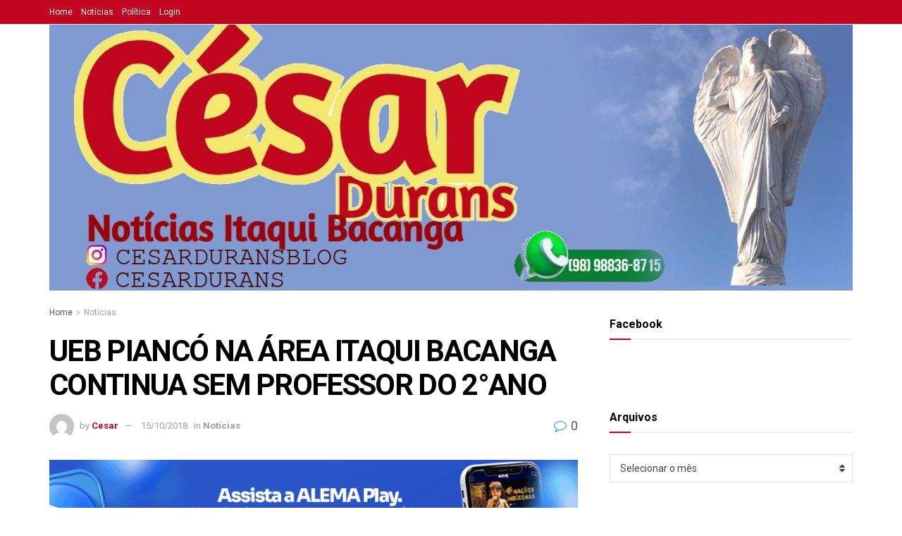

--- FILE ---
content_type: text/html; charset=UTF-8
request_url: https://blogcesardurans.com.br/2018/10/15/ueb-pianco-na-area-itaqui-bacanga-continua-sem-professor-do-2ano/
body_size: 85687
content:
<!doctype html>
<!--[if lt IE 7]> <html class="no-js lt-ie9 lt-ie8 lt-ie7" lang="pt-BR" prefix="og: http://ogp.me/ns# fb: http://ogp.me/ns/fb# article: http://ogp.me/ns/article#"> <![endif]-->
<!--[if IE 7]>    <html class="no-js lt-ie9 lt-ie8" lang="pt-BR" prefix="og: http://ogp.me/ns# fb: http://ogp.me/ns/fb# article: http://ogp.me/ns/article#"> <![endif]-->
<!--[if IE 8]>    <html class="no-js lt-ie9" lang="pt-BR" prefix="og: http://ogp.me/ns# fb: http://ogp.me/ns/fb# article: http://ogp.me/ns/article#"> <![endif]-->
<!--[if IE 9]>    <html class="no-js lt-ie10" lang="pt-BR" prefix="og: http://ogp.me/ns# fb: http://ogp.me/ns/fb# article: http://ogp.me/ns/article#"> <![endif]-->
<!--[if gt IE 8]><!--> <html class="no-js" lang="pt-BR" prefix="og: http://ogp.me/ns# fb: http://ogp.me/ns/fb# article: http://ogp.me/ns/article#"> <!--<![endif]-->
<head><meta http-equiv="Content-Type" content="text/html; charset=utf-8">
   
    <meta name='viewport' content='width=device-width, initial-scale=1, user-scalable=yes' />
    <link rel="profile" href="https://gmpg.org/xfn/11" />
    <link rel="pingback" href="https://blogcesardurans.com.br/xmlrpc.php" />
    <title>UEB PIANCÓ NA ÁREA ITAQUI BACANGA CONTINUA SEM PROFESSOR DO 2°ANO &#8211; Blog César Durans</title>
<meta name='robots' content='max-image-preview:large' />
            <script type="text/javascript"> var jnews_ajax_url = 'https://blogcesardurans.com.br/?ajax-request=jnews'; </script>
            <link rel='dns-prefetch' href='//fonts.googleapis.com' />
<link rel="alternate" type="application/rss+xml" title="Feed para Blog César Durans &raquo;" href="https://blogcesardurans.com.br/feed/" />
<link rel="alternate" type="application/rss+xml" title="Feed de comentários para Blog César Durans &raquo;" href="https://blogcesardurans.com.br/comments/feed/" />
<link rel="alternate" title="oEmbed (JSON)" type="application/json+oembed" href="https://blogcesardurans.com.br/wp-json/oembed/1.0/embed?url=https%3A%2F%2Fblogcesardurans.com.br%2F2018%2F10%2F15%2Fueb-pianco-na-area-itaqui-bacanga-continua-sem-professor-do-2ano%2F" />
<link rel="alternate" title="oEmbed (XML)" type="text/xml+oembed" href="https://blogcesardurans.com.br/wp-json/oembed/1.0/embed?url=https%3A%2F%2Fblogcesardurans.com.br%2F2018%2F10%2F15%2Fueb-pianco-na-area-itaqui-bacanga-continua-sem-professor-do-2ano%2F&#038;format=xml" />
<style id='wp-img-auto-sizes-contain-inline-css' type='text/css'>
img:is([sizes=auto i],[sizes^="auto," i]){contain-intrinsic-size:3000px 1500px}
/*# sourceURL=wp-img-auto-sizes-contain-inline-css */
</style>
<link rel='stylesheet' id='bunyad-shortcodes-css' href='https://blogcesardurans.com.br/wp-content/plugins/bunyad-shortcodes/css/shortcodes.css?ver=6.9' type='text/css' media='all' />
<style id='wp-emoji-styles-inline-css' type='text/css'>

	img.wp-smiley, img.emoji {
		display: inline !important;
		border: none !important;
		box-shadow: none !important;
		height: 1em !important;
		width: 1em !important;
		margin: 0 0.07em !important;
		vertical-align: -0.1em !important;
		background: none !important;
		padding: 0 !important;
	}
/*# sourceURL=wp-emoji-styles-inline-css */
</style>
<link rel='stylesheet' id='wp-block-library-css' href='https://blogcesardurans.com.br/wp-includes/css/dist/block-library/style.min.css?ver=6.9' type='text/css' media='all' />
<style id='global-styles-inline-css' type='text/css'>
:root{--wp--preset--aspect-ratio--square: 1;--wp--preset--aspect-ratio--4-3: 4/3;--wp--preset--aspect-ratio--3-4: 3/4;--wp--preset--aspect-ratio--3-2: 3/2;--wp--preset--aspect-ratio--2-3: 2/3;--wp--preset--aspect-ratio--16-9: 16/9;--wp--preset--aspect-ratio--9-16: 9/16;--wp--preset--color--black: #000000;--wp--preset--color--cyan-bluish-gray: #abb8c3;--wp--preset--color--white: #ffffff;--wp--preset--color--pale-pink: #f78da7;--wp--preset--color--vivid-red: #cf2e2e;--wp--preset--color--luminous-vivid-orange: #ff6900;--wp--preset--color--luminous-vivid-amber: #fcb900;--wp--preset--color--light-green-cyan: #7bdcb5;--wp--preset--color--vivid-green-cyan: #00d084;--wp--preset--color--pale-cyan-blue: #8ed1fc;--wp--preset--color--vivid-cyan-blue: #0693e3;--wp--preset--color--vivid-purple: #9b51e0;--wp--preset--gradient--vivid-cyan-blue-to-vivid-purple: linear-gradient(135deg,rgb(6,147,227) 0%,rgb(155,81,224) 100%);--wp--preset--gradient--light-green-cyan-to-vivid-green-cyan: linear-gradient(135deg,rgb(122,220,180) 0%,rgb(0,208,130) 100%);--wp--preset--gradient--luminous-vivid-amber-to-luminous-vivid-orange: linear-gradient(135deg,rgb(252,185,0) 0%,rgb(255,105,0) 100%);--wp--preset--gradient--luminous-vivid-orange-to-vivid-red: linear-gradient(135deg,rgb(255,105,0) 0%,rgb(207,46,46) 100%);--wp--preset--gradient--very-light-gray-to-cyan-bluish-gray: linear-gradient(135deg,rgb(238,238,238) 0%,rgb(169,184,195) 100%);--wp--preset--gradient--cool-to-warm-spectrum: linear-gradient(135deg,rgb(74,234,220) 0%,rgb(151,120,209) 20%,rgb(207,42,186) 40%,rgb(238,44,130) 60%,rgb(251,105,98) 80%,rgb(254,248,76) 100%);--wp--preset--gradient--blush-light-purple: linear-gradient(135deg,rgb(255,206,236) 0%,rgb(152,150,240) 100%);--wp--preset--gradient--blush-bordeaux: linear-gradient(135deg,rgb(254,205,165) 0%,rgb(254,45,45) 50%,rgb(107,0,62) 100%);--wp--preset--gradient--luminous-dusk: linear-gradient(135deg,rgb(255,203,112) 0%,rgb(199,81,192) 50%,rgb(65,88,208) 100%);--wp--preset--gradient--pale-ocean: linear-gradient(135deg,rgb(255,245,203) 0%,rgb(182,227,212) 50%,rgb(51,167,181) 100%);--wp--preset--gradient--electric-grass: linear-gradient(135deg,rgb(202,248,128) 0%,rgb(113,206,126) 100%);--wp--preset--gradient--midnight: linear-gradient(135deg,rgb(2,3,129) 0%,rgb(40,116,252) 100%);--wp--preset--font-size--small: 13px;--wp--preset--font-size--medium: 20px;--wp--preset--font-size--large: 36px;--wp--preset--font-size--x-large: 42px;--wp--preset--spacing--20: 0.44rem;--wp--preset--spacing--30: 0.67rem;--wp--preset--spacing--40: 1rem;--wp--preset--spacing--50: 1.5rem;--wp--preset--spacing--60: 2.25rem;--wp--preset--spacing--70: 3.38rem;--wp--preset--spacing--80: 5.06rem;--wp--preset--shadow--natural: 6px 6px 9px rgba(0, 0, 0, 0.2);--wp--preset--shadow--deep: 12px 12px 50px rgba(0, 0, 0, 0.4);--wp--preset--shadow--sharp: 6px 6px 0px rgba(0, 0, 0, 0.2);--wp--preset--shadow--outlined: 6px 6px 0px -3px rgb(255, 255, 255), 6px 6px rgb(0, 0, 0);--wp--preset--shadow--crisp: 6px 6px 0px rgb(0, 0, 0);}:where(.is-layout-flex){gap: 0.5em;}:where(.is-layout-grid){gap: 0.5em;}body .is-layout-flex{display: flex;}.is-layout-flex{flex-wrap: wrap;align-items: center;}.is-layout-flex > :is(*, div){margin: 0;}body .is-layout-grid{display: grid;}.is-layout-grid > :is(*, div){margin: 0;}:where(.wp-block-columns.is-layout-flex){gap: 2em;}:where(.wp-block-columns.is-layout-grid){gap: 2em;}:where(.wp-block-post-template.is-layout-flex){gap: 1.25em;}:where(.wp-block-post-template.is-layout-grid){gap: 1.25em;}.has-black-color{color: var(--wp--preset--color--black) !important;}.has-cyan-bluish-gray-color{color: var(--wp--preset--color--cyan-bluish-gray) !important;}.has-white-color{color: var(--wp--preset--color--white) !important;}.has-pale-pink-color{color: var(--wp--preset--color--pale-pink) !important;}.has-vivid-red-color{color: var(--wp--preset--color--vivid-red) !important;}.has-luminous-vivid-orange-color{color: var(--wp--preset--color--luminous-vivid-orange) !important;}.has-luminous-vivid-amber-color{color: var(--wp--preset--color--luminous-vivid-amber) !important;}.has-light-green-cyan-color{color: var(--wp--preset--color--light-green-cyan) !important;}.has-vivid-green-cyan-color{color: var(--wp--preset--color--vivid-green-cyan) !important;}.has-pale-cyan-blue-color{color: var(--wp--preset--color--pale-cyan-blue) !important;}.has-vivid-cyan-blue-color{color: var(--wp--preset--color--vivid-cyan-blue) !important;}.has-vivid-purple-color{color: var(--wp--preset--color--vivid-purple) !important;}.has-black-background-color{background-color: var(--wp--preset--color--black) !important;}.has-cyan-bluish-gray-background-color{background-color: var(--wp--preset--color--cyan-bluish-gray) !important;}.has-white-background-color{background-color: var(--wp--preset--color--white) !important;}.has-pale-pink-background-color{background-color: var(--wp--preset--color--pale-pink) !important;}.has-vivid-red-background-color{background-color: var(--wp--preset--color--vivid-red) !important;}.has-luminous-vivid-orange-background-color{background-color: var(--wp--preset--color--luminous-vivid-orange) !important;}.has-luminous-vivid-amber-background-color{background-color: var(--wp--preset--color--luminous-vivid-amber) !important;}.has-light-green-cyan-background-color{background-color: var(--wp--preset--color--light-green-cyan) !important;}.has-vivid-green-cyan-background-color{background-color: var(--wp--preset--color--vivid-green-cyan) !important;}.has-pale-cyan-blue-background-color{background-color: var(--wp--preset--color--pale-cyan-blue) !important;}.has-vivid-cyan-blue-background-color{background-color: var(--wp--preset--color--vivid-cyan-blue) !important;}.has-vivid-purple-background-color{background-color: var(--wp--preset--color--vivid-purple) !important;}.has-black-border-color{border-color: var(--wp--preset--color--black) !important;}.has-cyan-bluish-gray-border-color{border-color: var(--wp--preset--color--cyan-bluish-gray) !important;}.has-white-border-color{border-color: var(--wp--preset--color--white) !important;}.has-pale-pink-border-color{border-color: var(--wp--preset--color--pale-pink) !important;}.has-vivid-red-border-color{border-color: var(--wp--preset--color--vivid-red) !important;}.has-luminous-vivid-orange-border-color{border-color: var(--wp--preset--color--luminous-vivid-orange) !important;}.has-luminous-vivid-amber-border-color{border-color: var(--wp--preset--color--luminous-vivid-amber) !important;}.has-light-green-cyan-border-color{border-color: var(--wp--preset--color--light-green-cyan) !important;}.has-vivid-green-cyan-border-color{border-color: var(--wp--preset--color--vivid-green-cyan) !important;}.has-pale-cyan-blue-border-color{border-color: var(--wp--preset--color--pale-cyan-blue) !important;}.has-vivid-cyan-blue-border-color{border-color: var(--wp--preset--color--vivid-cyan-blue) !important;}.has-vivid-purple-border-color{border-color: var(--wp--preset--color--vivid-purple) !important;}.has-vivid-cyan-blue-to-vivid-purple-gradient-background{background: var(--wp--preset--gradient--vivid-cyan-blue-to-vivid-purple) !important;}.has-light-green-cyan-to-vivid-green-cyan-gradient-background{background: var(--wp--preset--gradient--light-green-cyan-to-vivid-green-cyan) !important;}.has-luminous-vivid-amber-to-luminous-vivid-orange-gradient-background{background: var(--wp--preset--gradient--luminous-vivid-amber-to-luminous-vivid-orange) !important;}.has-luminous-vivid-orange-to-vivid-red-gradient-background{background: var(--wp--preset--gradient--luminous-vivid-orange-to-vivid-red) !important;}.has-very-light-gray-to-cyan-bluish-gray-gradient-background{background: var(--wp--preset--gradient--very-light-gray-to-cyan-bluish-gray) !important;}.has-cool-to-warm-spectrum-gradient-background{background: var(--wp--preset--gradient--cool-to-warm-spectrum) !important;}.has-blush-light-purple-gradient-background{background: var(--wp--preset--gradient--blush-light-purple) !important;}.has-blush-bordeaux-gradient-background{background: var(--wp--preset--gradient--blush-bordeaux) !important;}.has-luminous-dusk-gradient-background{background: var(--wp--preset--gradient--luminous-dusk) !important;}.has-pale-ocean-gradient-background{background: var(--wp--preset--gradient--pale-ocean) !important;}.has-electric-grass-gradient-background{background: var(--wp--preset--gradient--electric-grass) !important;}.has-midnight-gradient-background{background: var(--wp--preset--gradient--midnight) !important;}.has-small-font-size{font-size: var(--wp--preset--font-size--small) !important;}.has-medium-font-size{font-size: var(--wp--preset--font-size--medium) !important;}.has-large-font-size{font-size: var(--wp--preset--font-size--large) !important;}.has-x-large-font-size{font-size: var(--wp--preset--font-size--x-large) !important;}
/*# sourceURL=global-styles-inline-css */
</style>

<style id='classic-theme-styles-inline-css' type='text/css'>
/*! This file is auto-generated */
.wp-block-button__link{color:#fff;background-color:#32373c;border-radius:9999px;box-shadow:none;text-decoration:none;padding:calc(.667em + 2px) calc(1.333em + 2px);font-size:1.125em}.wp-block-file__button{background:#32373c;color:#fff;text-decoration:none}
/*# sourceURL=/wp-includes/css/classic-themes.min.css */
</style>
<link rel='stylesheet' id='jnews-previewslider-css' href='https://blogcesardurans.com.br/wp-content/plugins/jnews-gallery/assets/css/previewslider.css' type='text/css' media='all' />
<link rel='stylesheet' id='jnews-previewslider-responsive-css' href='https://blogcesardurans.com.br/wp-content/plugins/jnews-gallery/assets/css/previewslider-responsive.css' type='text/css' media='all' />
<link rel='stylesheet' id='heateor_sss_frontend_css-css' href='https://blogcesardurans.com.br/wp-content/plugins/sassy-social-share/public/css/sassy-social-share-public.css?ver=3.3.79' type='text/css' media='all' />
<style id='heateor_sss_frontend_css-inline-css' type='text/css'>
.heateor_sss_button_instagram span.heateor_sss_svg,a.heateor_sss_instagram span.heateor_sss_svg{background:radial-gradient(circle at 30% 107%,#fdf497 0,#fdf497 5%,#fd5949 45%,#d6249f 60%,#285aeb 90%)}.heateor_sss_horizontal_sharing .heateor_sss_svg,.heateor_sss_standard_follow_icons_container .heateor_sss_svg{color:#fff;border-width:0px;border-style:solid;border-color:transparent}.heateor_sss_horizontal_sharing .heateorSssTCBackground{color:#666}.heateor_sss_horizontal_sharing span.heateor_sss_svg:hover,.heateor_sss_standard_follow_icons_container span.heateor_sss_svg:hover{border-color:transparent;}.heateor_sss_vertical_sharing span.heateor_sss_svg,.heateor_sss_floating_follow_icons_container span.heateor_sss_svg{color:#fff;border-width:0px;border-style:solid;border-color:transparent;}.heateor_sss_vertical_sharing .heateorSssTCBackground{color:#666;}.heateor_sss_vertical_sharing span.heateor_sss_svg:hover,.heateor_sss_floating_follow_icons_container span.heateor_sss_svg:hover{border-color:transparent;}div.heateor_sss_sharing_title{text-align:center}div.heateor_sss_sharing_ul{width:100%;text-align:center;}div.heateor_sss_horizontal_sharing div.heateor_sss_sharing_ul a{float:none!important;display:inline-block;}
/*# sourceURL=heateor_sss_frontend_css-inline-css */
</style>
<link rel='stylesheet' id='jeg_customizer_font-css' href='//fonts.googleapis.com/css?family=Roboto%3Aregular%2C500%2C700%2C500%2Cregular&#038;ver=1.0.0' type='text/css' media='all' />
<link rel='stylesheet' id='ngfb_sharing_css-css' href='https://blogcesardurans.com.br/wp-content/plugins/nextgen-facebook/cache/sharing-styles-id-1.min.css?ver=8.39.5-1' type='text/css' media='all' />
<link rel='stylesheet' id='mediaelement-css' href='https://blogcesardurans.com.br/wp-includes/js/mediaelement/mediaelementplayer-legacy.min.css?ver=4.2.17' type='text/css' media='all' />
<link rel='stylesheet' id='wp-mediaelement-css' href='https://blogcesardurans.com.br/wp-includes/js/mediaelement/wp-mediaelement.min.css?ver=6.9' type='text/css' media='all' />
<link rel='stylesheet' id='jnews-frontend-css' href='https://blogcesardurans.com.br/wp-content/themes/jnews/assets/dist/frontend.min.css?ver=4.0.7' type='text/css' media='all' />
<link rel='stylesheet' id='jnews-style-css' href='https://blogcesardurans.com.br/wp-content/themes/jnews/style.css?ver=4.0.7' type='text/css' media='all' />
<link rel='stylesheet' id='jeg-dynamic-style-css' href='https://blogcesardurans.com.br/wp-content/uploads/jeg/jeg-kxfVTbdIvc.css?ver=1.0.0' type='text/css' media='all' />
<link rel='stylesheet' id='jnews-weather-style-css' href='https://blogcesardurans.com.br/wp-content/plugins/jnews-weather/assets/css/plugin.css?ver=4.0.0' type='text/css' media='all' />
<script type="text/javascript" src="https://blogcesardurans.com.br/wp-includes/js/jquery/jquery.min.js?ver=3.7.1" id="jquery-core-js"></script>
<script type="text/javascript" src="https://blogcesardurans.com.br/wp-includes/js/jquery/jquery-migrate.min.js?ver=3.4.1" id="jquery-migrate-js"></script>
<script type="text/javascript" src="https://blogcesardurans.com.br/wp-content/plugins/jnews-gallery/assets/js/jquery.previewslider.js" id="jnews-previewslider-js"></script>
<link rel="https://api.w.org/" href="https://blogcesardurans.com.br/wp-json/" /><link rel="alternate" title="JSON" type="application/json" href="https://blogcesardurans.com.br/wp-json/wp/v2/posts/3329" /><link rel="EditURI" type="application/rsd+xml" title="RSD" href="https://blogcesardurans.com.br/xmlrpc.php?rsd" />
<meta name="generator" content="WordPress 6.9" />
<link rel="canonical" href="https://blogcesardurans.com.br/2018/10/15/ueb-pianco-na-area-itaqui-bacanga-continua-sem-professor-do-2ano/" />
<meta name="generator" content="Powered by WPBakery Page Builder - drag and drop page builder for WordPress."/>
<!--[if lte IE 9]><link rel="stylesheet" type="text/css" href="https://blogcesardurans.com.br/wp-content/plugins/js_composer/assets/css/vc_lte_ie9.min.css" media="screen"><![endif]-->

<!-- ngfb meta tags begin -->
<!-- added on 2026-01-20T13:24:52+00:00 -->
<meta name="ngfb:mark" content="ngfb meta tags begin"/>
<!-- generator:1 --><meta name="generator" content="NGFB 8.39.5-1/G"/>
<link rel="shortlink" href="https://blogcesardurans.com.br/?p=3329"/>
<meta property="og:url" content="https://blogcesardurans.com.br/2018/10/15/ueb-pianco-na-area-itaqui-bacanga-continua-sem-professor-do-2ano/"/>
<meta property="og:type" content="article"/>
<meta property="article:published_time" content="2018-10-15T19:50:38+00:00"/>
<meta property="article:modified_time" content="2018-10-15T20:10:59+00:00"/>
<meta property="og:locale" content="pt_BR"/>
<meta property="og:site_name" content="Blog C&eacute;sar Durans"/>
<meta property="og:title" content="UEB PIANC&Oacute; NA &Aacute;REA ITAQUI BACANGA CONTINUA SEM PROFESSOR DO 2&deg;ANO"/>
<meta property="og:description" content="UEB PIANC&Oacute; NA &Aacute;REA ITAQUI BACANGA SEM PROFESSORES DO 2&deg;ANO PREJUDICA DEZENAS DE CRIAN&Ccedil;AS NESSE ANO LETIVO. H&aacute; mais de quatro meses, dezenas de crian&ccedil;as do segundo ano letivo da escola UEB PIANC&Oacute; NA &Aacute;REA ITAQUI BACANGA, est&atilde;o sem frequentar a escola por falta de professores. Segundo a dire&ccedil;&atilde;o da..."/>
<!-- og:image:1 --><meta property="og:image" content="https://blogcesardurans.com.br/wp-content/uploads/2018/10/images-1-600x315.jpeg"/>
<!-- og:image:1 --><meta property="og:image:width" content="600"/>
<!-- og:image:1 --><meta property="og:image:height" content="315"/>
<meta name="weibo:article:create_at" content="2018-10-15 19:50:38"/>
<meta name="weibo:article:update_at" content="2018-10-15 20:10:59"/>
<meta name="twitter:domain" content="blogcesardurans.com.br"/>
<meta name="twitter:title" content="UEB PIANC&Oacute; NA &Aacute;REA ITAQUI BACANGA CONTINUA SEM PROFESSOR DO 2&deg;ANO"/>
<meta name="twitter:description" content="UEB PIANC&Oacute; NA &Aacute;REA ITAQUI BACANGA SEM PROFESSORES DO 2&deg;ANO PREJUDICA DEZENAS DE CRIAN&Ccedil;AS NESSE ANO LETIVO. H&aacute; mais de quatro meses, dezenas de crian&ccedil;as do segundo ano letivo da escola UEB PIANC&Oacute;..."/>
<meta name="twitter:card" content="summary_large_image"/>
<meta name="twitter:image" content="https://blogcesardurans.com.br/wp-content/uploads/2018/10/images-1.jpeg"/>
<meta itemprop="url" content="https://blogcesardurans.com.br/2018/10/15/ueb-pianco-na-area-itaqui-bacanga-continua-sem-professor-do-2ano/"/>
<meta itemprop="name" content="UEB PIANC&Oacute; NA &Aacute;REA ITAQUI BACANGA CONTINUA SEM PROFESSOR DO 2&deg;ANO"/>
<meta itemprop="description" content="UEB PIANC&Oacute; NA &Aacute;REA ITAQUI BACANGA SEM PROFESSORES DO 2&deg;ANO PREJUDICA DEZENAS DE CRIAN&Ccedil;AS NESSE ANO LETIVO. H&aacute; mais de quatro meses, dezenas de crian&ccedil;as do segundo ano letivo da escola UEB PIANC&Oacute; NA &Aacute;REA ITAQUI BACANGA, est&atilde;o sem frequentar a..."/>
<meta name="author" content="Cesar"/>
<meta name="description" content="UEB PIANC&Oacute; NA &Aacute;REA ITAQUI BACANGA SEM PROFESSORES DO 2&deg;ANO PREJUDICA DEZENAS DE CRIAN&Ccedil;AS NESSE ANO LETIVO. H&aacute; mais de quatro meses, dezenas de crian&ccedil;as do segundo ano letivo da escola UEB PIANC&Oacute; NA &Aacute;REA ITAQUI BACANGA, est&atilde;o sem frequentar a escola por falta de professores. Segundo a dire&ccedil;&atilde;o da escola, o secret&aacute;rio..."/>
<noscript itemprop="author" itemscope itemtype="https://schema.org/Person">
	<meta itemprop="name" content="Cesar"/>
</noscript>
<noscript itemprop="image" itemscope itemtype="https://schema.org/ImageObject">
	<meta itemprop="url" content="https://blogcesardurans.com.br/wp-content/uploads/2018/10/IMG-20181015-WA0036.jpg"/>
	<meta itemprop="width" content="720"/>
	<meta itemprop="height" content="1280"/>
</noscript>
<meta name="ngfb:mark" content="ngfb meta tags end"/>
<!-- ngfb meta tags end -->

<script type="text/javascript" id="ngfb-header-script">
	window.___gcfg = { lang: "pt-BR" };
	function ngfb_insert_js( script_id, url, async ) {
		if ( document.getElementById( script_id + "-js" ) ) return;
		var async = typeof async !== "undefined" ? async : true;
		var script_pos = document.getElementById( script_id );
		var js = document.createElement( "script" );
		js.id = script_id + "-js";
		js.async = async;
		js.type = "text/javascript";
		js.language = "JavaScript";
		js.src = url;
		script_pos.parentNode.insertBefore( js, script_pos );
	};
</script>
<!-- ngfb header javascript begin -->
<!-- generated on 2026-01-20T13:24:52+00:00 -->
<script type="text/javascript" id="fb-script-header">ngfb_insert_js( "fb-script-header", "https://connect.facebook.net/pt_BR/sdk.js#xfbml=1&version=v2.6&appId=" );</script>
<script type="text/javascript" id="gplus-script-header">ngfb_insert_js( "gplus-script-header", "https://apis.google.com/js/plusone.js" );</script>
<script type="text/javascript" id="twitter-script-header">ngfb_insert_js( "twitter-script-header", "https://platform.twitter.com/widgets.js" );</script>
<!-- ngfb header javascript end -->
<link rel="icon" href="https://blogcesardurans.com.br/wp-content/uploads/2024/10/cropped-ghhhffhf-32x32.jpg" sizes="32x32" />
<link rel="icon" href="https://blogcesardurans.com.br/wp-content/uploads/2024/10/cropped-ghhhffhf-192x192.jpg" sizes="192x192" />
<link rel="apple-touch-icon" href="https://blogcesardurans.com.br/wp-content/uploads/2024/10/cropped-ghhhffhf-180x180.jpg" />
<meta name="msapplication-TileImage" content="https://blogcesardurans.com.br/wp-content/uploads/2024/10/cropped-ghhhffhf-270x270.jpg" />
		<style type="text/css" id="wp-custom-css">
			.jeg_footer_bottom {
    background: #dd051e;
    padding: 20px 0;
    color: #f7f7f7;
}

.jeg_topbar.dark {
    background: #c2061f;
    color: #f5f5f5;
    border-bottom-width: 0;
}

.jeg_content {
    padding: 1px 0 50px;
	
			</style>
		<noscript><style type="text/css"> .wpb_animate_when_almost_visible { opacity: 1; }</style></noscript>   
</script>
<script>
     
     
</script>

<!-- Google tag (gtag.js) -->
<script async src="https://www.googletagmanager.com/gtag/js?id=G-PSFW7ZCQFC"></script>
<script>
  window.dataLayer = window.dataLayer || [];
  function gtag(){dataLayer.push(arguments);}
  gtag('js', new Date());

  gtag('config', 'G-PSFW7ZCQFC');
</script>

</head>
<body data-ocssl='1' class="wp-singular post-template-default single single-post postid-3329 single-format-standard wp-theme-jnews page-builder jeg_single_tpl_1 jnews jsc_normal wpb-js-composer js-comp-ver-5.7 vc_responsive">
    <script>
     
     
</script>

<!-- Propaganda 5 -->


    <!-- The Main Wrapper
    ============================================= -->
    <div class="jeg_viewport">

        
        <div class="jeg_header_wrapper">
            <div class="jeg_header_instagram_wrapper">
    </div>

<!-- HEADER -->
<div class="jeg_header normal">
    <div class="jeg_topbar jeg_container dark">
    <div class="container">
        <div class="jeg_nav_row">
            
                <div class="jeg_nav_col jeg_nav_left  jeg_nav_grow">
                    <div class="item_wrap jeg_nav_alignleft">
                        <div class="jeg_nav_item">
	<ul class="jeg_menu jeg_top_menu"><li id="menu-item-13575" class="menu-item menu-item-type-post_type menu-item-object-page menu-item-home menu-item-13575"><a href="https://blogcesardurans.com.br/">Home</a></li>
<li id="menu-item-13573" class="menu-item menu-item-type-taxonomy menu-item-object-category current-post-ancestor current-menu-parent current-post-parent menu-item-13573"><a href="https://blogcesardurans.com.br/category/noticias/">Notícias</a></li>
<li id="menu-item-13574" class="menu-item menu-item-type-taxonomy menu-item-object-category menu-item-13574"><a href="https://blogcesardurans.com.br/category/politica/">Política</a></li>
<li id="menu-item-13596" class="menu-item menu-item-type-custom menu-item-object-custom menu-item-13596"><a href="https://blogcesardurans.com.br/wp-admin">Login</a></li>
</ul></div>                    </div>
                </div>

                
                <div class="jeg_nav_col jeg_nav_center  jeg_nav_normal">
                    <div class="item_wrap jeg_nav_aligncenter">
                                            </div>
                </div>

                
                <div class="jeg_nav_col jeg_nav_right  jeg_nav_normal">
                    <div class="item_wrap jeg_nav_alignright">
                                            </div>
                </div>

                        </div>
    </div>
</div><!-- /.jeg_container --></div><!-- /.jeg_header -->        </div>

        <div class="jeg_header_sticky">
            <div class="sticky_blankspace"></div>
<div class="jeg_header normal">
    <div class="jeg_container">
        <div data-mode="scroll" class="jeg_stickybar jeg_navbar jeg_navbar_wrapper jeg_navbar_normal jeg_navbar_normal">
            <div class="container">
    <div class="jeg_nav_row">
        
            <div class="jeg_nav_col jeg_nav_left jeg_nav_grow">
                <div class="item_wrap jeg_nav_alignleft">
                    <div class="jeg_main_menu_wrapper">
<div class="jeg_nav_item jeg_mainmenu_wrap"><ul class="jeg_menu jeg_main_menu jeg_menu_style_1" data-animation="animate"><li id="menu-item-13517" class="menu-item menu-item-type-post_type menu-item-object-page menu-item-home menu-item-13517 bgnav" data-item-row="default" ><a href="https://blogcesardurans.com.br/">Home</a></li>
</ul></div></div>
                </div>
            </div>

            
            <div class="jeg_nav_col jeg_nav_center jeg_nav_normal">
                <div class="item_wrap jeg_nav_aligncenter">
                                    </div>
            </div>

            
            <div class="jeg_nav_col jeg_nav_right jeg_nav_normal">
                <div class="item_wrap jeg_nav_alignright">
                    <!-- Search Icon -->
<div class="jeg_nav_item jeg_search_wrapper search_icon jeg_search_popup_expand">
    <a href="#" class="jeg_search_toggle"><i class="fa fa-search"></i></a>
    <form action="https://blogcesardurans.com.br/" method="get" class="jeg_search_form" target="_top">
    <input name="s" class="jeg_search_input" placeholder="Search..." type="text" value="" autocomplete="off">
    <button type="submit" class="jeg_search_button btn"><i class="fa fa-search"></i></button>
</form>
<!-- jeg_search_hide with_result no_result -->
<div class="jeg_search_result jeg_search_hide with_result">
    <div class="search-result-wrapper">
    </div>
    <div class="search-link search-noresult">
        No Result    </div>
    <div class="search-link search-all-button">
        <i class="fa fa-search"></i> View All Result    </div>
</div></div>                </div>
            </div>

                </div>
</div>        </div>
    </div>
</div>
        </div>

        <div class="jeg_navbar_mobile_wrapper">
            <div class="jeg_navbar_mobile" data-mode="scroll">
    <div class="jeg_mobile_bottombar jeg_mobile_midbar jeg_container normal">
    <div class="container">
        <div class="jeg_nav_row">
            
                <div class="jeg_nav_col jeg_nav_left jeg_nav_normal">
                    <div class="item_wrap jeg_nav_alignleft">
                        <div class="jeg_nav_item">
    <a href="#" class="toggle_btn jeg_mobile_toggle"><i class="fa fa-bars"></i></a>
</div>                    </div>
                </div>

                
                <div class="jeg_nav_col jeg_nav_center jeg_nav_grow">
                    <div class="item_wrap jeg_nav_aligncenter">
                                            </div>
                </div>

                
                <div class="jeg_nav_col jeg_nav_right jeg_nav_normal">
                    <div class="item_wrap jeg_nav_alignright">
                                            </div>
                </div>

                        </div>
    </div>
</div></div>
<div class="sticky_blankspace" style="height: 30px;"></div>        </div>    <div class="post-wrapper">

        <div class="post-wrap" >

            
            <div class="jeg_main ">
                <div class="jeg_container">
                    <div class="jeg_content jeg_singlepage">

    <div class="container">

        <div class="jeg_ad jeg_article jnews_article_top_ads">
            <div class='ads-wrapper  '><a href=''  class='adlink ads_image '><img src='https://blogcesardurans.com.br/wp-content/uploads/2024/10/BANNER4.jpg' alt='' data-pin-no-hover="true"></a><a href=''  class='adlink ads_image_tablet '><img src='https://blogcesardurans.com.br/wp-content/uploads/2024/10/BANNER4.jpg' alt='' data-pin-no-hover="true"></a><a href=''  class='adlink ads_image_phone '><img src='https://blogcesardurans.com.br/wp-content/uploads/2024/10/BANNER4.jpg' alt='' data-pin-no-hover="true"></a></div>        </div>

        <div class="row">
            <div class="jeg_main_content col-md-8">
                <div class="jeg_inner_content">
                    
                                                <div class="jeg_breadcrumbs jeg_breadcrumb_container">
                            <div id="breadcrumbs"><span class="">
                <a href="https://blogcesardurans.com.br">Home</a>
            </span><i class="fa fa-angle-right"></i><span class="breadcrumb_last_link">
                <a href="https://blogcesardurans.com.br/category/noticias/">Notícias</a>
            </span></div>                        </div>
                        
                        <div class="entry-header">
    	                    
                            <h1 class="jeg_post_title">UEB PIANCÓ NA ÁREA ITAQUI BACANGA CONTINUA SEM PROFESSOR DO 2°ANO</h1>

                            
                            <div class="jeg_meta_container"><div class="jeg_post_meta jeg_post_meta_1">

    <div class="meta_left">
                    <div class="jeg_meta_author">
                <img alt='Cesar' src='https://secure.gravatar.com/avatar/9fab63e58a340cdf669c40fab1e4c113b0ce897d8a4e190bc6a343e62c095513?s=80&#038;d=mm&#038;r=g' srcset='https://secure.gravatar.com/avatar/9fab63e58a340cdf669c40fab1e4c113b0ce897d8a4e190bc6a343e62c095513?s=160&#038;d=mm&#038;r=g 2x' class='avatar avatar-80 photo' height='80' width='80' decoding='async'/>                <span class="meta_text">by</span>
                <a href="https://blogcesardurans.com.br/author/cesar/">Cesar</a>            </div>
        
                    <div class="jeg_meta_date">
                <a href="https://blogcesardurans.com.br/2018/10/15/ueb-pianco-na-area-itaqui-bacanga-continua-sem-professor-do-2ano/">15/10/2018</a>
            </div>
        
                    <div class="jeg_meta_category">
                <span><span class="meta_text">in</span>
                    <a href="https://blogcesardurans.com.br/category/noticias/" rel="category tag">Notícias</a>                </span>
            </div>
        
	        </div>

    <div class="meta_right">
                            <div class="jeg_meta_comment"><a href="https://blogcesardurans.com.br/2018/10/15/ueb-pianco-na-area-itaqui-bacanga-continua-sem-professor-do-2ano/#respond"><i class="fa fa-comment-o"></i> 0</a></div>
            </div>
</div>
</div>
                        </div>

                        <div class="jeg_featured featured_image"></div>
                        
                        <div class="jeg_ad jeg_article jnews_content_top_ads "><div class='ads-wrapper  '><a href=''  class='adlink ads_image '><img src='https://blogcesardurans.com.br/wp-content/uploads/2026/01/896x150.gif' alt='' data-pin-no-hover="true"></a><a href=''  class='adlink ads_image_tablet '><img src='https://blogcesardurans.com.br/wp-content/uploads/2026/01/896x150.gif' alt='' data-pin-no-hover="true"></a><a href=''  class='adlink ads_image_phone '><img src='https://blogcesardurans.com.br/wp-content/uploads/2026/01/896x150.gif' alt='' data-pin-no-hover="true"></a></div></div>
                        <div class="entry-content no-share">
                            <div class="jeg_share_button share-float jeg_sticky_share clearfix share-monocrhome">
                                                            </div>

                            <div class="content-inner ">
                                <div class='heateorSssClear'></div><div  class='heateor_sss_sharing_container heateor_sss_horizontal_sharing' data-heateor-sss-href='https://blogcesardurans.com.br/2018/10/15/ueb-pianco-na-area-itaqui-bacanga-continua-sem-professor-do-2ano/'><div class='heateor_sss_sharing_title' style="font-weight:bold" ></div><div class="heateor_sss_sharing_ul"><a aria-label="Facebook" class="heateor_sss_facebook" href="https://www.facebook.com/sharer/sharer.php?u=https%3A%2F%2Fblogcesardurans.com.br%2F2018%2F10%2F15%2Fueb-pianco-na-area-itaqui-bacanga-continua-sem-professor-do-2ano%2F" title="Facebook" rel="nofollow noopener" target="_blank" style="font-size:32px!important;box-shadow:none;display:inline-block;vertical-align:middle"><span class="heateor_sss_svg" style="background-color:#0765FE;width:35px;height:35px;border-radius:999px;display:inline-block;opacity:1;float:left;font-size:32px;box-shadow:none;display:inline-block;font-size:16px;padding:0 4px;vertical-align:middle;background-repeat:repeat;overflow:hidden;padding:0;cursor:pointer;box-sizing:content-box"><svg style="display:block;border-radius:999px;" focusable="false" aria-hidden="true" xmlns="https://www.w3.org/2000/svg" width="100%" height="100%" viewBox="0 0 32 32"><path fill="#fff" d="M28 16c0-6.627-5.373-12-12-12S4 9.373 4 16c0 5.628 3.875 10.35 9.101 11.647v-7.98h-2.474V16H13.1v-1.58c0-4.085 1.849-5.978 5.859-5.978.76 0 2.072.15 2.608.298v3.325c-.283-.03-.775-.045-1.386-.045-1.967 0-2.728.745-2.728 2.683V16h3.92l-.673 3.667h-3.247v8.245C23.395 27.195 28 22.135 28 16Z"></path></svg></span></a><a aria-label="Twitter" class="heateor_sss_button_twitter" href="https://twitter.com/intent/tweet?text=UEB%20PIANC%C3%93%20NA%20%C3%81REA%20ITAQUI%20BACANGA%20CONTINUA%20SEM%20PROFESSOR%20DO%202%C2%B0ANO&url=https%3A%2F%2Fblogcesardurans.com.br%2F2018%2F10%2F15%2Fueb-pianco-na-area-itaqui-bacanga-continua-sem-professor-do-2ano%2F" title="Twitter" rel="nofollow noopener" target="_blank" style="font-size:32px!important;box-shadow:none;display:inline-block;vertical-align:middle"><span class="heateor_sss_svg heateor_sss_s__default heateor_sss_s_twitter" style="background-color:#55acee;width:35px;height:35px;border-radius:999px;display:inline-block;opacity:1;float:left;font-size:32px;box-shadow:none;display:inline-block;font-size:16px;padding:0 4px;vertical-align:middle;background-repeat:repeat;overflow:hidden;padding:0;cursor:pointer;box-sizing:content-box"><svg style="display:block;border-radius:999px;" focusable="false" aria-hidden="true" xmlns="https://www.w3.org/2000/svg" width="100%" height="100%" viewBox="-4 -4 39 39"><path d="M28 8.557a9.913 9.913 0 0 1-2.828.775 4.93 4.93 0 0 0 2.166-2.725 9.738 9.738 0 0 1-3.13 1.194 4.92 4.92 0 0 0-3.593-1.55 4.924 4.924 0 0 0-4.794 6.049c-4.09-.21-7.72-2.17-10.15-5.15a4.942 4.942 0 0 0-.665 2.477c0 1.71.87 3.214 2.19 4.1a4.968 4.968 0 0 1-2.23-.616v.06c0 2.39 1.7 4.38 3.952 4.83-.414.115-.85.174-1.297.174-.318 0-.626-.03-.928-.086a4.935 4.935 0 0 0 4.6 3.42 9.893 9.893 0 0 1-6.114 2.107c-.398 0-.79-.023-1.175-.068a13.953 13.953 0 0 0 7.55 2.213c9.056 0 14.01-7.507 14.01-14.013 0-.213-.005-.426-.015-.637.96-.695 1.795-1.56 2.455-2.55z" fill="#fff"></path></svg></span></a><a aria-label="Instagram" class="heateor_sss_button_instagram" href="https://www.instagram.com/cesar.durans2023" title="Instagram" rel="nofollow noopener" target="_blank" style="font-size:32px!important;box-shadow:none;display:inline-block;vertical-align:middle"><span class="heateor_sss_svg" style="background-color:#53beee;width:35px;height:35px;border-radius:999px;display:inline-block;opacity:1;float:left;font-size:32px;box-shadow:none;display:inline-block;font-size:16px;padding:0 4px;vertical-align:middle;background-repeat:repeat;overflow:hidden;padding:0;cursor:pointer;box-sizing:content-box"><svg style="display:block;border-radius:999px;" version="1.1" viewBox="-10 -10 148 148" width="100%" height="100%" xml:space="preserve" xmlns="https://www.w3.org/2000/svg" xmlns:xlink="http://www.w3.org/1999/xlink"><g><g><path d="M86,112H42c-14.336,0-26-11.663-26-26V42c0-14.337,11.664-26,26-26h44c14.337,0,26,11.663,26,26v44 C112,100.337,100.337,112,86,112z M42,24c-9.925,0-18,8.074-18,18v44c0,9.925,8.075,18,18,18h44c9.926,0,18-8.075,18-18V42 c0-9.926-8.074-18-18-18H42z" fill="#fff"></path></g><g><path d="M64,88c-13.234,0-24-10.767-24-24c0-13.234,10.766-24,24-24s24,10.766,24,24C88,77.233,77.234,88,64,88z M64,48c-8.822,0-16,7.178-16,16s7.178,16,16,16c8.822,0,16-7.178,16-16S72.822,48,64,48z" fill="#fff"></path></g><g><circle cx="89.5" cy="38.5" fill="#fff" r="5.5"></circle></g></g></svg></span></a><a aria-label="Whatsapp" class="heateor_sss_whatsapp" href="https://api.whatsapp.com/send?text=UEB%20PIANC%C3%93%20NA%20%C3%81REA%20ITAQUI%20BACANGA%20CONTINUA%20SEM%20PROFESSOR%20DO%202%C2%B0ANO%20https%3A%2F%2Fblogcesardurans.com.br%2F2018%2F10%2F15%2Fueb-pianco-na-area-itaqui-bacanga-continua-sem-professor-do-2ano%2F" title="Whatsapp" rel="nofollow noopener" target="_blank" style="font-size:32px!important;box-shadow:none;display:inline-block;vertical-align:middle"><span class="heateor_sss_svg" style="background-color:#55eb4c;width:35px;height:35px;border-radius:999px;display:inline-block;opacity:1;float:left;font-size:32px;box-shadow:none;display:inline-block;font-size:16px;padding:0 4px;vertical-align:middle;background-repeat:repeat;overflow:hidden;padding:0;cursor:pointer;box-sizing:content-box"><svg style="display:block;border-radius:999px;" focusable="false" aria-hidden="true" xmlns="https://www.w3.org/2000/svg" width="100%" height="100%" viewBox="-6 -5 40 40"><path class="heateor_sss_svg_stroke heateor_sss_no_fill" stroke="#fff" stroke-width="2" fill="none" d="M 11.579798566743314 24.396926207859085 A 10 10 0 1 0 6.808479557110079 20.73576436351046"></path><path d="M 7 19 l -1 6 l 6 -1" class="heateor_sss_no_fill heateor_sss_svg_stroke" stroke="#fff" stroke-width="2" fill="none"></path><path d="M 10 10 q -1 8 8 11 c 5 -1 0 -6 -1 -3 q -4 -3 -5 -5 c 4 -2 -1 -5 -1 -4" fill="#fff"></path></svg></span></a></div><div class="heateorSssClear"></div></div><div class='heateorSssClear'></div><p style="text-align: justify;"><img fetchpriority="high" decoding="async" class="alignnone size-full wp-image-3334" src="https://blogcesardurans.com.br/wp-content/uploads/2018/10/images-1.jpeg" alt="" width="600" height="400" data-wp-pid="3334" srcset="https://blogcesardurans.com.br/wp-content/uploads/2018/10/images-1.jpeg 600w, https://blogcesardurans.com.br/wp-content/uploads/2018/10/images-1-300x200.jpeg 300w, https://blogcesardurans.com.br/wp-content/uploads/2018/10/images-1-150x100.jpeg 150w" sizes="(max-width: 600px) 100vw, 600px" /></p><div class="jeg_ad jeg_ad_article jnews_content_inline_ads  "><div class='ads-wrapper align-right '></div></div>
<p>UEB PIANCÓ NA ÁREA ITAQUI BACANGA  SEM PROFESSORES DO 2°ANO PREJUDICA DEZENAS DE CRIANÇAS NESSE ANO LETIVO.</p>
<p>Há mais de quatro meses, dezenas de crianças do segundo ano letivo da escola UEB PIANCÓ NA ÁREA ITAQUI BACANGA, estão sem frequentar a escola por falta de professores. Segundo a direção da escola, o secretário de educação já foi comunicado através de ofício inúmeras vezes e em nota, informou que está em processo de admissão de novos professores para suprir as necessidades de várias escolas.</p>
<p>Bem amigos, já e a segunda matéria dentro desses quatro meses que publicamos implorando que os responsáveis tomem providências e resolvam essa questão, e mais uma vez a direção da escola se pronuncia com o mesmo argumento e, enquanto isso, os familiares como todo se perguntam sobre o ano letivo estar terminando e até agora nenhuma reunião foi anunciada para sequer dar uma satisfação aos pais das crianças, as quais muitas dependem da merenda escolar, estão ociosas e sem uma alimentação adequada, pois muitas dessas crianças têm o complemento da sua alimentação na escola. Então prefeito EDIVALDO HOLANDA JÚNIOR, lembre-se desse detalhe importantíssimo e resolvam essa questão para o bem de todos, porque além do atraso escolar ainda tem a questão da desnutrição.</p>
<p style="text-align: justify;">É ISSO.</p>

<!-- ngfb content-buttons begin -->
<!-- generated on 2026-01-19T09:59:58+00:00 -->
<div class="ngfb-content-buttons">
<div class="ngfb-buttons pt_BR">
<!-- Email Button --><div class="css-button email-button">
  <a href="mailto:?subject=Share:%20UEB%20PIANC%C3%93%20NA%20%C3%81REA%20ITAQUI%20BACANGA%20CONTINUA%20SEM%20PROFESSOR%20DO%202%C2%B0ANO&body=UEB%20PIANC%C3%93%20NA%20%C3%81REA%20ITAQUI%20BACANGA%20SEM%20PROFESSORES%20DO%202%C2%B0ANO%20PREJUDICA%20DEZENAS%20DE%20CRIAN%C3%87AS%20NESSE%20ANO%20LETIVO.%20H%C3%A1%20mais%20de%20quatro%20meses%2C%20dezenas%20de%20crian%C3%A7as%20do%20segundo%20ano%20letivo%20da%20escola%20UEB%20PIANC%C3%93%20NA%20%C3%81REA%20ITAQUI%20BACANGA%2C%20est%C3%A3o%20sem%20frequentar%20a%20escola%20por%20falta%20de%20professores.%20Segundo%20a%20dire%C3%A7%C3%A3o%20da%20escola%2C%20o%20secret%C3%A1rio%20de%20educa%C3%A7%C3%A3o%20j%C3%A1%20foi%20comunicado%20atrav%C3%A9s%20de%20of%C3%ADcio%20in%C3%BAmeras%20vezes%20e%20em%20nota%2C%20informou%20que%20est%C3%A1%20em%20processo%20de%20admiss%C3%A3o%20de%20novos%20professores%20para%20suprir%20as%20necessidades%20de%20v%C3%A1rias...%0D%0A%0D%0AShared%20from%20https://blogcesardurans.com.br/2018/10/15/ueb-pianco-na-area-itaqui-bacanga-continua-sem-professor-do-2ano/%0D%0A">
    <span class="ngfb-icon">
      <svg xmlns="https://www.w3.org/2000/svg" width="9" height="9" viewBox="0 0 28 28">
        <path d="M20.11 26.147c-2.335 1.05-4.36 1.4-7.124 1.4C6.524 27.548.84 22.916.84 15.284.84 7.343 6.602.45 15.4.45c6.854 0 11.8 4.7 11.8 11.252 0 5.684-3.193 9.265-7.398 9.3-1.83 0-3.153-.934-3.347-2.997h-.077c-1.208 1.986-2.96 2.997-5.023 2.997-2.532 0-4.36-1.868-4.36-5.062 0-4.75 3.503-9.07 9.11-9.07 1.713 0 3.7.4 4.6.972l-1.17 7.203c-.387 2.298-.115 3.3 1 3.4 1.674 0 3.774-2.102 3.774-6.58 0-5.06-3.27-8.994-9.304-8.994C9.05 2.87 3.83 7.545 3.83 14.97c0 6.5 4.2 10.2 10 10.202 1.987 0 4.09-.43 5.647-1.245l.634 2.22zM16.647 10.1c-.31-.078-.7-.155-1.207-.155-2.572 0-4.596 2.53-4.596 5.53 0 1.5.7 2.4 1.9 2.4 1.44 0 2.96-1.83 3.31-4.088l.592-3.72z" />
      </svg>
    </span>
    <span class="ngfb-text"></span>
  </a>
</div>
<!-- Twitter Button --><div class="twitter-button" id="twitter-content-buttons-post-3329"><a href="https://twitter.com/share" class="twitter-share-button" data-lang="pt" data-url="https://blogcesardurans.com.br/2018/10/15/ueb-pianco-na-area-itaqui-bacanga-continua-sem-professor-do-2ano/" data-counturl="https://blogcesardurans.com.br/2018/10/15/ueb-pianco-na-area-itaqui-bacanga-continua-sem-professor-do-2ano/" data-text="UEB PIANC&Oacute; NA &Aacute;REA ITAQUI BACANGA CONTINUA SEM PROFESSOR DO 2&deg;ANO" data-via="" data-related="" data-hashtags="" data-size="medium" data-dnt="true"></a></div>
<!-- Facebook Like / Send Button (XFBML) --><div class="fb-like facebook-button" id="facebook-content-buttons-post-3329"><fb:like href="https://blogcesardurans.com.br/2018/10/15/ueb-pianco-na-area-itaqui-bacanga-continua-sem-professor-do-2ano/" send="true" layout="button_count" show_faces="false" font="arial" colorscheme="light" action="like"></fb:like></div>
<!-- GooglePlus Button --><div class="gplusone-button" id="gplusone-content-buttons-post-3329"><span class="g-plusone" data-size="medium" data-annotation="bubble" data-href="https://blogcesardurans.com.br/2018/10/15/ueb-pianco-na-area-itaqui-bacanga-continua-sem-professor-do-2ano/"></span></div>
</div><!-- .ngfb-buttons.pt_BR -->
</div><!-- .ngfb-content-buttons -->
<!-- ngfb content-buttons end -->

                                
	                            
                                                            </div>

                            
                                                    </div>

                        <div class="jeg_ad jeg_article jnews_content_bottom_ads "><div class='ads-wrapper  '></div></div><div class="jnews_prev_next_container"></div><div class="jnews_author_box_container"></div><div class="jnews_related_post_container"><div  class="jeg_postblock_22 jeg_postblock jeg_module_hook jeg_pagination_disable jeg_col_2o3 jnews_module_3329_0_696f822454ef1   " data-unique="jnews_module_3329_0_696f822454ef1">
                <div class="jeg_block_heading jeg_block_heading_6 jeg_subcat_right">
                    <h3 class="jeg_block_title"><span>Related<strong> Posts</strong></span></h3>
                    
                </div>
                <div class="jeg_block_container">
                
                <div class="jeg_posts_wrap">
                <div class="jeg_posts jeg_load_more_flag"> 
                    <article class="jeg_post jeg_pl_md_5 post-15344 post type-post status-publish format-standard has-post-thumbnail hentry category-noticias">
                <div class="jeg_thumb">
                    
                    <a href="https://blogcesardurans.com.br/2026/01/20/deu-na-veja-o-efeito-da-passagem-de-bell-marques-pelo-pre-carnaval-do-maranhao/"><div class="thumbnail-container animate-lazy  size-715 "><img width="350" height="250" src="https://blogcesardurans.com.br/wp-content/themes/jnews/assets/img/jeg-empty.png" class="attachment-jnews-350x250 size-jnews-350x250 lazyload wp-post-image" alt="DEU NA VEJA: O efeito da passagem de Bell Marques pelo pré-Carnaval do Maranhão" decoding="async" data-wp-pid="15345" data-src="https://blogcesardurans.com.br/wp-content/uploads/2026/01/IMG-20260120-WA0009-350x250.jpg" data-sizes="auto" data-srcset="https://blogcesardurans.com.br/wp-content/uploads/2026/01/IMG-20260120-WA0009-350x250.jpg 350w, https://blogcesardurans.com.br/wp-content/uploads/2026/01/IMG-20260120-WA0009-120x86.jpg 120w" data-expand="700" /></div></a>
                    <div class="jeg_post_category">
                        <span><a href="https://blogcesardurans.com.br/category/noticias/" class="category-noticias">Notícias</a></span>
                    </div>
                </div>
                <div class="jeg_postblock_content">
                    <h3 class="jeg_post_title">
                        <a href="https://blogcesardurans.com.br/2026/01/20/deu-na-veja-o-efeito-da-passagem-de-bell-marques-pelo-pre-carnaval-do-maranhao/">DEU NA VEJA: O efeito da passagem de Bell Marques pelo pré-Carnaval do Maranhão</a>
                    </h3>
                    <div class="jeg_post_meta"><div class="jeg_meta_date"><a href="https://blogcesardurans.com.br/2026/01/20/deu-na-veja-o-efeito-da-passagem-de-bell-marques-pelo-pre-carnaval-do-maranhao/" ><i class="fa fa-clock-o"></i> 20/01/2026</a></div></div>
                </div>
            </article><article class="jeg_post jeg_pl_md_5 post-15335 post type-post status-publish format-standard has-post-thumbnail hentry category-noticias">
                <div class="jeg_thumb">
                    
                    <a href="https://blogcesardurans.com.br/2026/01/18/dudu-diniz-recebe-orleans-iracema-vale-e-audreia-noleto-e-reafirma-apoio-ao-grupo-liderado-por-brandao/"><div class="thumbnail-container animate-lazy  size-715 "><img width="350" height="250" src="https://blogcesardurans.com.br/wp-content/themes/jnews/assets/img/jeg-empty.png" class="attachment-jnews-350x250 size-jnews-350x250 lazyload wp-post-image" alt="Dudu Diniz recebe Orleans, Iracema Vale e Audreia Noleto e reafirma apoio ao grupo liderado por Brandão" decoding="async" loading="lazy" data-wp-pid="15339" data-src="https://blogcesardurans.com.br/wp-content/uploads/2026/01/IMG-20260118-WA0009-350x250.jpg" data-sizes="auto" data-srcset="https://blogcesardurans.com.br/wp-content/uploads/2026/01/IMG-20260118-WA0009-350x250.jpg 350w, https://blogcesardurans.com.br/wp-content/uploads/2026/01/IMG-20260118-WA0009-120x86.jpg 120w, https://blogcesardurans.com.br/wp-content/uploads/2026/01/IMG-20260118-WA0009-750x536.jpg 750w, https://blogcesardurans.com.br/wp-content/uploads/2026/01/IMG-20260118-WA0009-1140x815.jpg 1140w" data-expand="700" /></div></a>
                    <div class="jeg_post_category">
                        <span><a href="https://blogcesardurans.com.br/category/noticias/" class="category-noticias">Notícias</a></span>
                    </div>
                </div>
                <div class="jeg_postblock_content">
                    <h3 class="jeg_post_title">
                        <a href="https://blogcesardurans.com.br/2026/01/18/dudu-diniz-recebe-orleans-iracema-vale-e-audreia-noleto-e-reafirma-apoio-ao-grupo-liderado-por-brandao/">Dudu Diniz recebe Orleans, Iracema Vale e Audreia Noleto e reafirma apoio ao grupo liderado por Brandão</a>
                    </h3>
                    <div class="jeg_post_meta"><div class="jeg_meta_date"><a href="https://blogcesardurans.com.br/2026/01/18/dudu-diniz-recebe-orleans-iracema-vale-e-audreia-noleto-e-reafirma-apoio-ao-grupo-liderado-por-brandao/" ><i class="fa fa-clock-o"></i> 18/01/2026</a></div></div>
                </div>
            </article><article class="jeg_post jeg_pl_md_5 post-15325 post type-post status-publish format-standard has-post-thumbnail hentry category-noticias">
                <div class="jeg_thumb">
                    
                    <a href="https://blogcesardurans.com.br/2026/01/14/a-populacao-do-bairro-cajueiro-expoe-uma-injustica-e-critica-o-prefeito-eduardo-braide-pela-falta-do-transporte-publico-na-regiao/"><div class="thumbnail-container animate-lazy  size-715 "><img width="350" height="250" src="https://blogcesardurans.com.br/wp-content/themes/jnews/assets/img/jeg-empty.png" class="attachment-jnews-350x250 size-jnews-350x250 lazyload wp-post-image" alt="A população do Bairro Cajueiro expõe uma injustiça e critica o prefeito EDUARDO BRAIDE pela falta do transporte publico na região:" decoding="async" loading="lazy" data-wp-pid="15333" data-src="https://blogcesardurans.com.br/wp-content/uploads/2026/01/IMG-20260114-WA0024-350x250.jpg" data-sizes="auto" data-srcset="https://blogcesardurans.com.br/wp-content/uploads/2026/01/IMG-20260114-WA0024-350x250.jpg 350w, https://blogcesardurans.com.br/wp-content/uploads/2026/01/IMG-20260114-WA0024-120x86.jpg 120w, https://blogcesardurans.com.br/wp-content/uploads/2026/01/IMG-20260114-WA0024-750x536.jpg 750w, https://blogcesardurans.com.br/wp-content/uploads/2026/01/IMG-20260114-WA0024-1140x815.jpg 1140w" data-expand="700" /></div></a>
                    <div class="jeg_post_category">
                        <span><a href="https://blogcesardurans.com.br/category/noticias/" class="category-noticias">Notícias</a></span>
                    </div>
                </div>
                <div class="jeg_postblock_content">
                    <h3 class="jeg_post_title">
                        <a href="https://blogcesardurans.com.br/2026/01/14/a-populacao-do-bairro-cajueiro-expoe-uma-injustica-e-critica-o-prefeito-eduardo-braide-pela-falta-do-transporte-publico-na-regiao/">A população do Bairro Cajueiro expõe uma injustiça e critica o prefeito EDUARDO BRAIDE pela falta do transporte publico na região:</a>
                    </h3>
                    <div class="jeg_post_meta"><div class="jeg_meta_date"><a href="https://blogcesardurans.com.br/2026/01/14/a-populacao-do-bairro-cajueiro-expoe-uma-injustica-e-critica-o-prefeito-eduardo-braide-pela-falta-do-transporte-publico-na-regiao/" ><i class="fa fa-clock-o"></i> 14/01/2026</a></div></div>
                </div>
            </article>
                </div>
            </div>
                <div class='module-overlay'>
                <div class='preloader_type preloader_dot'>
                    <div class="module-preloader jeg_preloader dot">
                        <span></span><span></span><span></span>
                    </div>
                    <div class="module-preloader jeg_preloader circle">
                        <div class="jnews_preloader_circle_outer">
                            <div class="jnews_preloader_circle_inner"></div>
                        </div>
                    </div>
                    <div class="module-preloader jeg_preloader square">
                        <div class="jeg_square"><div class="jeg_square_inner"></div></div>
                    </div>
                </div>
            </div>
            </div>
            <div class="jeg_block_navigation">
                <div class='navigation_overlay'><div class='module-preloader jeg_preloader'><span></span><span></span><span></span></div></div>
                
                
            </div>
                
                <script>var jnews_module_3329_0_696f822454ef1 = {"header_icon":"","first_title":"Related","second_title":" Posts","url":"","header_type":"heading_6","header_background":"","header_secondary_background":"","header_text_color":"","header_line_color":"","header_accent_color":"","header_filter_category":"","header_filter_author":"","header_filter_tag":"","header_filter_text":"All","post_type":"post","content_type":"all","number_post":"3","post_offset":0,"unique_content":"disable","include_post":"","exclude_post":3329,"include_category":"1","exclude_category":"","include_author":"","include_tag":"","exclude_tag":"","sort_by":"latest","date_format":"default","date_format_custom":"Y\/m\/d","pagination_mode":"disable","pagination_nextprev_showtext":"","pagination_number_post":"3","pagination_scroll_limit":3,"boxed":"","boxed_shadow":"","el_id":"","el_class":"","scheme":"","column_width":"auto","title_color":"","accent_color":"","alt_color":"","excerpt_color":"","css":"","excerpt_length":20,"paged":1,"column_class":"jeg_col_2o3","class":"jnews_block_22"};</script>
            </div></div><div class="jnews_popup_post_container">
    <section class="jeg_popup_post">
        <span class="caption">Next Post</span>

                    <div class="jeg_popup_content">
                <div class="jeg_thumb">
                                        <a href="https://blogcesardurans.com.br/2018/10/22/caema-admite-erro-de-projeto-hidraulico-no-resindencial-pianco-e-prejudica-milhares-de-moradores-com-a-falta-dagua/">
                        <div class="thumbnail-container animate-lazy no_thumbnail size-1000 "></div>                    </a>
                </div>
                <h3 class="post-title">
                    <a href="https://blogcesardurans.com.br/2018/10/22/caema-admite-erro-de-projeto-hidraulico-no-resindencial-pianco-e-prejudica-milhares-de-moradores-com-a-falta-dagua/">
                        Caema admite erro de projeto hidráulico no resindencial Piancó e prejudica milhares de moradores com a falta d'água.                    </a>
                </h3>
            </div>
                
        <a href="#" class="jeg_popup_close"><i class="fa fa-close"></i></a>
    </section>

</div><div class="jnews_comment_container"></div>
                                    </div>
            </div>
            
<div class="jeg_sidebar  jeg_sticky_sidebar col-md-4">
    <div class="widget widget_text" id="text-2"><div class="jeg_block_heading jeg_block_heading_6 jnews_696f82245b222"><h3 class="jeg_block_title"><span>Facebook</span></h3></div>			<div class="textwidget"><div id="fb-root"></div>
<script>(function(d, s, id) {
  var js, fjs = d.getElementsByTagName(s)[0];
  if (d.getElementById(id)) return;
  js = d.createElement(s); js.id = id;
  js.src = "//connect.facebook.net/pt_BR/sdk.js#xfbml=1&version=v2.9";
  fjs.parentNode.insertBefore(js, fjs);
}(document, 'script', 'facebook-jssdk'));</script>
<div class="fb-page" data-href="https://www.facebook.com/Itaqui-bacanga-1283561448451378/" data-width="280" data-small-header="false" data-adapt-container-width="false" data-hide-cover="false" data-show-facepile="true"><blockquote cite="https://www.facebook.com/Itaqui-bacanga-1283561448451378/" class="fb-xfbml-parse-ignore"><a href="https://www.facebook.com/Itaqui-bacanga-1283561448451378/">Itaqui bacanga</a></blockquote></div></div>
		</div><div class="widget widget_archive" id="archives-2"><div class="jeg_block_heading jeg_block_heading_6 jnews_696f82245b377"><h3 class="jeg_block_title"><span>Arquivos</span></h3></div>		<label class="screen-reader-text" for="archives-dropdown-2">Arquivos</label>
		<select id="archives-dropdown-2" name="archive-dropdown">
			
			<option value="">Selecionar o mês</option>
				<option value='https://blogcesardurans.com.br/2026/01/'> janeiro 2026 </option>
	<option value='https://blogcesardurans.com.br/2025/12/'> dezembro 2025 </option>
	<option value='https://blogcesardurans.com.br/2025/11/'> novembro 2025 </option>
	<option value='https://blogcesardurans.com.br/2025/10/'> outubro 2025 </option>
	<option value='https://blogcesardurans.com.br/2025/09/'> setembro 2025 </option>
	<option value='https://blogcesardurans.com.br/2025/08/'> agosto 2025 </option>
	<option value='https://blogcesardurans.com.br/2025/07/'> julho 2025 </option>
	<option value='https://blogcesardurans.com.br/2025/06/'> junho 2025 </option>
	<option value='https://blogcesardurans.com.br/2025/05/'> maio 2025 </option>
	<option value='https://blogcesardurans.com.br/2025/04/'> abril 2025 </option>
	<option value='https://blogcesardurans.com.br/2025/03/'> março 2025 </option>
	<option value='https://blogcesardurans.com.br/2025/02/'> fevereiro 2025 </option>
	<option value='https://blogcesardurans.com.br/2025/01/'> janeiro 2025 </option>
	<option value='https://blogcesardurans.com.br/2024/12/'> dezembro 2024 </option>
	<option value='https://blogcesardurans.com.br/2024/11/'> novembro 2024 </option>
	<option value='https://blogcesardurans.com.br/2024/10/'> outubro 2024 </option>
	<option value='https://blogcesardurans.com.br/2024/09/'> setembro 2024 </option>
	<option value='https://blogcesardurans.com.br/2024/08/'> agosto 2024 </option>
	<option value='https://blogcesardurans.com.br/2024/07/'> julho 2024 </option>
	<option value='https://blogcesardurans.com.br/2024/06/'> junho 2024 </option>
	<option value='https://blogcesardurans.com.br/2024/05/'> maio 2024 </option>
	<option value='https://blogcesardurans.com.br/2024/04/'> abril 2024 </option>
	<option value='https://blogcesardurans.com.br/2024/03/'> março 2024 </option>
	<option value='https://blogcesardurans.com.br/2024/02/'> fevereiro 2024 </option>
	<option value='https://blogcesardurans.com.br/2024/01/'> janeiro 2024 </option>
	<option value='https://blogcesardurans.com.br/2023/12/'> dezembro 2023 </option>
	<option value='https://blogcesardurans.com.br/2023/11/'> novembro 2023 </option>
	<option value='https://blogcesardurans.com.br/2023/10/'> outubro 2023 </option>
	<option value='https://blogcesardurans.com.br/2023/09/'> setembro 2023 </option>
	<option value='https://blogcesardurans.com.br/2023/08/'> agosto 2023 </option>
	<option value='https://blogcesardurans.com.br/2023/07/'> julho 2023 </option>
	<option value='https://blogcesardurans.com.br/2023/06/'> junho 2023 </option>
	<option value='https://blogcesardurans.com.br/2023/05/'> maio 2023 </option>
	<option value='https://blogcesardurans.com.br/2023/04/'> abril 2023 </option>
	<option value='https://blogcesardurans.com.br/2023/03/'> março 2023 </option>
	<option value='https://blogcesardurans.com.br/2023/02/'> fevereiro 2023 </option>
	<option value='https://blogcesardurans.com.br/2023/01/'> janeiro 2023 </option>
	<option value='https://blogcesardurans.com.br/2022/12/'> dezembro 2022 </option>
	<option value='https://blogcesardurans.com.br/2022/11/'> novembro 2022 </option>
	<option value='https://blogcesardurans.com.br/2022/10/'> outubro 2022 </option>
	<option value='https://blogcesardurans.com.br/2022/09/'> setembro 2022 </option>
	<option value='https://blogcesardurans.com.br/2022/08/'> agosto 2022 </option>
	<option value='https://blogcesardurans.com.br/2022/07/'> julho 2022 </option>
	<option value='https://blogcesardurans.com.br/2022/06/'> junho 2022 </option>
	<option value='https://blogcesardurans.com.br/2022/05/'> maio 2022 </option>
	<option value='https://blogcesardurans.com.br/2022/04/'> abril 2022 </option>
	<option value='https://blogcesardurans.com.br/2022/03/'> março 2022 </option>
	<option value='https://blogcesardurans.com.br/2022/02/'> fevereiro 2022 </option>
	<option value='https://blogcesardurans.com.br/2022/01/'> janeiro 2022 </option>
	<option value='https://blogcesardurans.com.br/2021/12/'> dezembro 2021 </option>
	<option value='https://blogcesardurans.com.br/2021/11/'> novembro 2021 </option>
	<option value='https://blogcesardurans.com.br/2021/10/'> outubro 2021 </option>
	<option value='https://blogcesardurans.com.br/2021/09/'> setembro 2021 </option>
	<option value='https://blogcesardurans.com.br/2021/08/'> agosto 2021 </option>
	<option value='https://blogcesardurans.com.br/2021/07/'> julho 2021 </option>
	<option value='https://blogcesardurans.com.br/2021/06/'> junho 2021 </option>
	<option value='https://blogcesardurans.com.br/2021/05/'> maio 2021 </option>
	<option value='https://blogcesardurans.com.br/2021/04/'> abril 2021 </option>
	<option value='https://blogcesardurans.com.br/2021/03/'> março 2021 </option>
	<option value='https://blogcesardurans.com.br/2021/02/'> fevereiro 2021 </option>
	<option value='https://blogcesardurans.com.br/2021/01/'> janeiro 2021 </option>
	<option value='https://blogcesardurans.com.br/2020/12/'> dezembro 2020 </option>
	<option value='https://blogcesardurans.com.br/2020/11/'> novembro 2020 </option>
	<option value='https://blogcesardurans.com.br/2020/10/'> outubro 2020 </option>
	<option value='https://blogcesardurans.com.br/2020/09/'> setembro 2020 </option>
	<option value='https://blogcesardurans.com.br/2020/08/'> agosto 2020 </option>
	<option value='https://blogcesardurans.com.br/2020/07/'> julho 2020 </option>
	<option value='https://blogcesardurans.com.br/2020/06/'> junho 2020 </option>
	<option value='https://blogcesardurans.com.br/2020/05/'> maio 2020 </option>
	<option value='https://blogcesardurans.com.br/2020/04/'> abril 2020 </option>
	<option value='https://blogcesardurans.com.br/2020/03/'> março 2020 </option>
	<option value='https://blogcesardurans.com.br/2020/02/'> fevereiro 2020 </option>
	<option value='https://blogcesardurans.com.br/2020/01/'> janeiro 2020 </option>
	<option value='https://blogcesardurans.com.br/2019/12/'> dezembro 2019 </option>
	<option value='https://blogcesardurans.com.br/2019/11/'> novembro 2019 </option>
	<option value='https://blogcesardurans.com.br/2019/10/'> outubro 2019 </option>
	<option value='https://blogcesardurans.com.br/2019/09/'> setembro 2019 </option>
	<option value='https://blogcesardurans.com.br/2019/08/'> agosto 2019 </option>
	<option value='https://blogcesardurans.com.br/2019/07/'> julho 2019 </option>
	<option value='https://blogcesardurans.com.br/2019/06/'> junho 2019 </option>
	<option value='https://blogcesardurans.com.br/2019/05/'> maio 2019 </option>
	<option value='https://blogcesardurans.com.br/2019/04/'> abril 2019 </option>
	<option value='https://blogcesardurans.com.br/2019/03/'> março 2019 </option>
	<option value='https://blogcesardurans.com.br/2019/02/'> fevereiro 2019 </option>
	<option value='https://blogcesardurans.com.br/2019/01/'> janeiro 2019 </option>
	<option value='https://blogcesardurans.com.br/2018/12/'> dezembro 2018 </option>
	<option value='https://blogcesardurans.com.br/2018/11/'> novembro 2018 </option>
	<option value='https://blogcesardurans.com.br/2018/10/'> outubro 2018 </option>
	<option value='https://blogcesardurans.com.br/2018/09/'> setembro 2018 </option>
	<option value='https://blogcesardurans.com.br/2018/08/'> agosto 2018 </option>
	<option value='https://blogcesardurans.com.br/2018/07/'> julho 2018 </option>
	<option value='https://blogcesardurans.com.br/2018/06/'> junho 2018 </option>
	<option value='https://blogcesardurans.com.br/2018/05/'> maio 2018 </option>
	<option value='https://blogcesardurans.com.br/2018/04/'> abril 2018 </option>
	<option value='https://blogcesardurans.com.br/2018/03/'> março 2018 </option>
	<option value='https://blogcesardurans.com.br/2018/02/'> fevereiro 2018 </option>
	<option value='https://blogcesardurans.com.br/2018/01/'> janeiro 2018 </option>
	<option value='https://blogcesardurans.com.br/2017/12/'> dezembro 2017 </option>
	<option value='https://blogcesardurans.com.br/2017/11/'> novembro 2017 </option>
	<option value='https://blogcesardurans.com.br/2017/10/'> outubro 2017 </option>
	<option value='https://blogcesardurans.com.br/2017/09/'> setembro 2017 </option>
	<option value='https://blogcesardurans.com.br/2017/08/'> agosto 2017 </option>
	<option value='https://blogcesardurans.com.br/2017/07/'> julho 2017 </option>
	<option value='https://blogcesardurans.com.br/2017/06/'> junho 2017 </option>
	<option value='https://blogcesardurans.com.br/2017/05/'> maio 2017 </option>
	<option value='https://blogcesardurans.com.br/2017/04/'> abril 2017 </option>
	<option value='https://blogcesardurans.com.br/2017/03/'> março 2017 </option>
	<option value='https://blogcesardurans.com.br/2017/02/'> fevereiro 2017 </option>
	<option value='https://blogcesardurans.com.br/2017/01/'> janeiro 2017 </option>
	<option value='https://blogcesardurans.com.br/2016/12/'> dezembro 2016 </option>
	<option value='https://blogcesardurans.com.br/2016/11/'> novembro 2016 </option>
	<option value='https://blogcesardurans.com.br/2016/10/'> outubro 2016 </option>
	<option value='https://blogcesardurans.com.br/2016/09/'> setembro 2016 </option>
	<option value='https://blogcesardurans.com.br/2016/08/'> agosto 2016 </option>
	<option value='https://blogcesardurans.com.br/2016/07/'> julho 2016 </option>
	<option value='https://blogcesardurans.com.br/2016/06/'> junho 2016 </option>
	<option value='https://blogcesardurans.com.br/2016/05/'> maio 2016 </option>
	<option value='https://blogcesardurans.com.br/2016/04/'> abril 2016 </option>
	<option value='https://blogcesardurans.com.br/2016/03/'> março 2016 </option>
	<option value='https://blogcesardurans.com.br/2016/02/'> fevereiro 2016 </option>
	<option value='https://blogcesardurans.com.br/2016/01/'> janeiro 2016 </option>
	<option value='https://blogcesardurans.com.br/2014/01/'> janeiro 2014 </option>
	<option value='https://blogcesardurans.com.br/2013/12/'> dezembro 2013 </option>
	<option value='https://blogcesardurans.com.br/2013/11/'> novembro 2013 </option>
	<option value='https://blogcesardurans.com.br/2013/10/'> outubro 2013 </option>
	<option value='https://blogcesardurans.com.br/2013/09/'> setembro 2013 </option>
	<option value='https://blogcesardurans.com.br/2013/02/'> fevereiro 2013 </option>

		</select>

			<script type="text/javascript">
/* <![CDATA[ */

( ( dropdownId ) => {
	const dropdown = document.getElementById( dropdownId );
	function onSelectChange() {
		setTimeout( () => {
			if ( 'escape' === dropdown.dataset.lastkey ) {
				return;
			}
			if ( dropdown.value ) {
				document.location.href = dropdown.value;
			}
		}, 250 );
	}
	function onKeyUp( event ) {
		if ( 'Escape' === event.key ) {
			dropdown.dataset.lastkey = 'escape';
		} else {
			delete dropdown.dataset.lastkey;
		}
	}
	function onClick() {
		delete dropdown.dataset.lastkey;
	}
	dropdown.addEventListener( 'keyup', onKeyUp );
	dropdown.addEventListener( 'click', onClick );
	dropdown.addEventListener( 'change', onSelectChange );
})( "archives-dropdown-2" );

//# sourceURL=WP_Widget_Archives%3A%3Awidget
/* ]]> */
</script>
</div></div>        </div>

        <div class="jeg_ad jeg_article jnews_article_bottom_ads">
            <div class='ads-wrapper  '></div>        </div>

    </div>
</div>
                </div>
            </div>

            <div id="post-body-class" class="wp-singular post-template-default single single-post postid-3329 single-format-standard wp-theme-jnews page-builder jeg_single_tpl_1 jnews jsc_normal wpb-js-composer js-comp-ver-5.7 vc_responsive"></div>

            
        </div>

        <div class="post-ajax-overlay">
    <div class="preloader_type preloader_dot">
        <div class="newsfeed_preloader jeg_preloader dot">
            <span></span><span></span><span></span>
        </div>
        <div class="newsfeed_preloader jeg_preloader circle">
            <div class="jnews_preloader_circle_outer">
                <div class="jnews_preloader_circle_inner"></div>
            </div>
        </div>
        <div class="newsfeed_preloader jeg_preloader square">
            <div class="jeg_square"><div class="jeg_square_inner"></div></div>
        </div>
    </div>
</div>
    </div>
        <div class="footer-holder" id="footer" data-id="footer">
            <div class="jeg_footer jeg_footer_6 normal">
    <div class="jeg_footer_container jeg_container">

        <div class="jeg_footer_content">
            <div class="container">
                <div class="jeg_footer_primary clearfix">
                                    </div>
            </div>
        </div>

        <div class="jeg_footer_instagram_wrapper">
                    </div>

        
        <div class="jeg_footer_bottom">
            <div class="container">

                <!-- secondary footer right -->
                <div class="footer_right">

                    
                    <ul class="jeg_menu_footer"><li class="menu-item menu-item-type-post_type menu-item-object-page menu-item-home menu-item-13575"><a href="https://blogcesardurans.com.br/">Home</a></li>
<li class="menu-item menu-item-type-taxonomy menu-item-object-category current-post-ancestor current-menu-parent current-post-parent menu-item-13573"><a href="https://blogcesardurans.com.br/category/noticias/">Notícias</a></li>
<li class="menu-item menu-item-type-taxonomy menu-item-object-category menu-item-13574"><a href="https://blogcesardurans.com.br/category/politica/">Política</a></li>
<li class="menu-item menu-item-type-custom menu-item-object-custom menu-item-13596"><a href="https://blogcesardurans.com.br/wp-admin">Login</a></li>
</ul>
                    
                </div>

                <!-- secondary footer left -->
                
                
                                    <p class="copyright"> © 2024 <a href="https://blogcesardurans.com.br/" title="Todos os Direitos Reservados">Blog César Durans</a> -Todos os Direitos Reservados <a href="https://hostdominus.com.br" title="Host Dominus">| Desenvolvido por: Host Dominus</a>. </p>
                
            </div>
        </div>

        
    </div>
</div><!-- /.footer -->        </div>

        <div class="jscroll-to-top">
        	<a href="#back-to-top" class="jscroll-to-top_link"><i class="fa fa-angle-up"></i></a>
        </div>
    </div>

    <!-- Mobile Navigation
    ============================================= -->
<div id="jeg_off_canvas" class="normal">
    <a href="#" class="jeg_menu_close"><i class="jegicon-cross"></i></a>
    <div class="jeg_bg_overlay"></div>
    <div class="jeg_mobile_wrapper">
        <div class="nav_wrap">
    <div class="item_main">
        <!-- Search Form -->
<div class="jeg_aside_item jeg_search_wrapper jeg_search_no_expand round">
    <a href="#" class="jeg_search_toggle"><i class="fa fa-search"></i></a>
    <form action="https://blogcesardurans.com.br/" method="get" class="jeg_search_form" target="_top">
    <input name="s" class="jeg_search_input" placeholder="Search..." type="text" value="" autocomplete="off">
    <button type="submit" class="jeg_search_button btn"><i class="fa fa-search"></i></button>
</form>
<!-- jeg_search_hide with_result no_result -->
<div class="jeg_search_result jeg_search_hide with_result">
    <div class="search-result-wrapper">
    </div>
    <div class="search-link search-noresult">
        No Result    </div>
    <div class="search-link search-all-button">
        <i class="fa fa-search"></i> View All Result    </div>
</div></div><div class="jeg_aside_item">
    <ul class="jeg_mobile_menu"><li class="menu-item menu-item-type-post_type menu-item-object-page menu-item-home menu-item-13575"><a href="https://blogcesardurans.com.br/">Home</a></li>
<li class="menu-item menu-item-type-taxonomy menu-item-object-category current-post-ancestor current-menu-parent current-post-parent menu-item-13573"><a href="https://blogcesardurans.com.br/category/noticias/">Notícias</a></li>
<li class="menu-item menu-item-type-taxonomy menu-item-object-category menu-item-13574"><a href="https://blogcesardurans.com.br/category/politica/">Política</a></li>
<li class="menu-item menu-item-type-custom menu-item-object-custom menu-item-13596"><a href="https://blogcesardurans.com.br/wp-admin">Login</a></li>
</ul></div>    </div>
    <div class="item_bottom">
        <div class="jeg_aside_item socials_widget nobg">
    <a href="http://facebook.com" target='_blank' class="jeg_facebook"><i class="fa fa-facebook"></i> </a><a href="http://twitter.com" target='_blank' class="jeg_twitter"><i class="fa fa-twitter"></i> </a><a href="https://plus.google.com/+Jegtheme" target='_blank' class="jeg_google-plus"><i class="fa fa-google-plus"></i> </a><a href="http://youtube.com" target='_blank' class="jeg_youtube"><i class="fa fa-youtube-play"></i> </a><a href="http://jnews.jegtheme.com/default/feed/" target='_blank' class="jeg_rss"><i class="fa fa-rss"></i> </a></div><div class="jeg_aside_item jeg_aside_copyright">
	<p>© 2024 <a href="https://blogcesardurans.com.br/" title="Todos os Direitos Reservados">Blog César Durans</a> -Todos os Direitos Reservados <a href="https://hostdominus.com.br" title="Host Dominus">| Desenvolvido por: Host Dominus</a>.</p>
</div>    </div>
</div>    </div>
</div><script type="text/javascript">var jfla = []</script><script type="speculationrules">
{"prefetch":[{"source":"document","where":{"and":[{"href_matches":"/*"},{"not":{"href_matches":["/wp-*.php","/wp-admin/*","/wp-content/uploads/*","/wp-content/*","/wp-content/plugins/*","/wp-content/themes/jnews/*","/*\\?(.+)"]}},{"not":{"selector_matches":"a[rel~=\"nofollow\"]"}},{"not":{"selector_matches":".no-prefetch, .no-prefetch a"}}]},"eagerness":"conservative"}]}
</script>
<div class="jeg_read_progress_wrapper"></div><script type="text/javascript" src="https://blogcesardurans.com.br/wp-includes/js/comment-reply.min.js?ver=6.9" id="comment-reply-js" async="async" data-wp-strategy="async" fetchpriority="low"></script>
<script type="text/javascript" id="mediaelement-core-js-before">
/* <![CDATA[ */
var mejsL10n = {"language":"pt","strings":{"mejs.download-file":"Fazer download do arquivo","mejs.install-flash":"Voc\u00ea est\u00e1 usando um navegador que n\u00e3o tem Flash ativo ou instalado. Ative o plugin do Flash player ou baixe a \u00faltima vers\u00e3o em https://get.adobe.com/flashplayer/","mejs.fullscreen":"Tela inteira","mejs.play":"Reproduzir","mejs.pause":"Pausar","mejs.time-slider":"Tempo do slider","mejs.time-help-text":"Use as setas esquerda e direita para avan\u00e7ar um segundo. Acima e abaixo para avan\u00e7ar dez segundos.","mejs.live-broadcast":"Transmiss\u00e3o ao vivo","mejs.volume-help-text":"Use as setas para cima ou para baixo para aumentar ou diminuir o volume.","mejs.unmute":"Desativar mudo","mejs.mute":"Mudo","mejs.volume-slider":"Controle de volume","mejs.video-player":"Tocador de v\u00eddeo","mejs.audio-player":"Tocador de \u00e1udio","mejs.captions-subtitles":"Transcri\u00e7\u00f5es/Legendas","mejs.captions-chapters":"Cap\u00edtulos","mejs.none":"Nenhum","mejs.afrikaans":"Afric\u00e2ner","mejs.albanian":"Alban\u00eas","mejs.arabic":"\u00c1rabe","mejs.belarusian":"Bielorrusso","mejs.bulgarian":"B\u00falgaro","mejs.catalan":"Catal\u00e3o","mejs.chinese":"Chin\u00eas","mejs.chinese-simplified":"Chin\u00eas (simplificado)","mejs.chinese-traditional":"Chin\u00eas (tradicional)","mejs.croatian":"Croata","mejs.czech":"Checo","mejs.danish":"Dinamarqu\u00eas","mejs.dutch":"Holand\u00eas","mejs.english":"Ingl\u00eas","mejs.estonian":"Estoniano","mejs.filipino":"Filipino","mejs.finnish":"Finland\u00eas","mejs.french":"Franc\u00eas","mejs.galician":"Galega","mejs.german":"Alem\u00e3o","mejs.greek":"Grego","mejs.haitian-creole":"Crioulo haitiano","mejs.hebrew":"Hebraico","mejs.hindi":"Hindi","mejs.hungarian":"H\u00fangaro","mejs.icelandic":"Island\u00eas","mejs.indonesian":"Indon\u00e9sio","mejs.irish":"Irland\u00eas","mejs.italian":"Italiano","mejs.japanese":"Japon\u00eas","mejs.korean":"Coreano","mejs.latvian":"Let\u00e3o","mejs.lithuanian":"Lituano","mejs.macedonian":"Maced\u00f4nio","mejs.malay":"Malaio","mejs.maltese":"Malt\u00eas","mejs.norwegian":"Noruegu\u00eas","mejs.persian":"Persa","mejs.polish":"Polon\u00eas","mejs.portuguese":"Portugu\u00eas","mejs.romanian":"Romeno","mejs.russian":"Russo","mejs.serbian":"S\u00e9rvio","mejs.slovak":"Eslovaco","mejs.slovenian":"Esloveno","mejs.spanish":"Espanhol","mejs.swahili":"Sua\u00edli","mejs.swedish":"Sueco","mejs.tagalog":"Tagalo","mejs.thai":"Tailand\u00eas","mejs.turkish":"Turco","mejs.ukrainian":"Ucraniano","mejs.vietnamese":"Vietnamita","mejs.welsh":"Gal\u00eas","mejs.yiddish":"I\u00eddiche"}};
//# sourceURL=mediaelement-core-js-before
/* ]]> */
</script>
<script type="text/javascript" src="https://blogcesardurans.com.br/wp-includes/js/mediaelement/mediaelement-and-player.min.js?ver=4.2.17" id="mediaelement-core-js"></script>
<script type="text/javascript" src="https://blogcesardurans.com.br/wp-includes/js/mediaelement/mediaelement-migrate.min.js?ver=6.9" id="mediaelement-migrate-js"></script>
<script type="text/javascript" id="mediaelement-js-extra">
/* <![CDATA[ */
var _wpmejsSettings = {"pluginPath":"/wp-includes/js/mediaelement/","classPrefix":"mejs-","stretching":"responsive","audioShortcodeLibrary":"mediaelement","videoShortcodeLibrary":"mediaelement"};
//# sourceURL=mediaelement-js-extra
/* ]]> */
</script>
<script type="text/javascript" src="https://blogcesardurans.com.br/wp-includes/js/mediaelement/wp-mediaelement.min.js?ver=6.9" id="wp-mediaelement-js"></script>
<script type="text/javascript" src="https://blogcesardurans.com.br/wp-includes/js/hoverIntent.min.js?ver=1.10.2" id="hoverIntent-js"></script>
<script type="text/javascript" src="https://blogcesardurans.com.br/wp-includes/js/imagesloaded.min.js?ver=5.0.0" id="imagesloaded-js"></script>
<script type="text/javascript" id="jnews-frontend-js-extra">
/* <![CDATA[ */
var jnewsoption = {"popup_script":"magnific","single_gallery":"","ismobile":"","isie":"","sidefeed_ajax":"","lang":"pt_BR","module_prefix":"jnews_module_ajax_","live_search":"1","postid":"3329","isblog":"1","admin_bar":"0","follow_video":"","follow_position":"top_right","rtl":"0","gif":""};
//# sourceURL=jnews-frontend-js-extra
/* ]]> */
</script>
<script type="text/javascript" src="https://blogcesardurans.com.br/wp-content/themes/jnews/assets/dist/frontend.min.js?ver=4.0.7" id="jnews-frontend-js"></script>
<script type="text/javascript" id="heateor_sss_sharing_js-js-before">
/* <![CDATA[ */
function heateorSssLoadEvent(e) {var t=window.onload;if (typeof window.onload!="function") {window.onload=e}else{window.onload=function() {t();e()}}};	var heateorSssSharingAjaxUrl = 'https://blogcesardurans.com.br/wp-admin/admin-ajax.php', heateorSssCloseIconPath = 'https://blogcesardurans.com.br/wp-content/plugins/sassy-social-share/public/../images/close.png', heateorSssPluginIconPath = 'https://blogcesardurans.com.br/wp-content/plugins/sassy-social-share/public/../images/logo.png', heateorSssHorizontalSharingCountEnable = 0, heateorSssVerticalSharingCountEnable = 0, heateorSssSharingOffset = -10; var heateorSssMobileStickySharingEnabled = 0;var heateorSssCopyLinkMessage = "Link copied.";var heateorSssUrlCountFetched = [], heateorSssSharesText = 'Shares', heateorSssShareText = 'Share';function heateorSssPopup(e) {window.open(e,"popUpWindow","height=400,width=600,left=400,top=100,resizable,scrollbars,toolbar=0,personalbar=0,menubar=no,location=no,directories=no,status")}
//# sourceURL=heateor_sss_sharing_js-js-before
/* ]]> */
</script>
<script type="text/javascript" src="https://blogcesardurans.com.br/wp-content/plugins/sassy-social-share/public/js/sassy-social-share-public.js?ver=3.3.79" id="heateor_sss_sharing_js-js"></script>
<script type="text/javascript" src="https://blogcesardurans.com.br/wp-content/plugins/jnews-weather/assets/js/plugin.js?ver=4.0.0" id="jnews-weather-js"></script>
<script id="wp-emoji-settings" type="application/json">
{"baseUrl":"https://s.w.org/images/core/emoji/17.0.2/72x72/","ext":".png","svgUrl":"https://s.w.org/images/core/emoji/17.0.2/svg/","svgExt":".svg","source":{"concatemoji":"https://blogcesardurans.com.br/wp-includes/js/wp-emoji-release.min.js?ver=6.9"}}
</script>
<script type="module">
/* <![CDATA[ */
/*! This file is auto-generated */
const a=JSON.parse(document.getElementById("wp-emoji-settings").textContent),o=(window._wpemojiSettings=a,"wpEmojiSettingsSupports"),s=["flag","emoji"];function i(e){try{var t={supportTests:e,timestamp:(new Date).valueOf()};sessionStorage.setItem(o,JSON.stringify(t))}catch(e){}}function c(e,t,n){e.clearRect(0,0,e.canvas.width,e.canvas.height),e.fillText(t,0,0);t=new Uint32Array(e.getImageData(0,0,e.canvas.width,e.canvas.height).data);e.clearRect(0,0,e.canvas.width,e.canvas.height),e.fillText(n,0,0);const a=new Uint32Array(e.getImageData(0,0,e.canvas.width,e.canvas.height).data);return t.every((e,t)=>e===a[t])}function p(e,t){e.clearRect(0,0,e.canvas.width,e.canvas.height),e.fillText(t,0,0);var n=e.getImageData(16,16,1,1);for(let e=0;e<n.data.length;e++)if(0!==n.data[e])return!1;return!0}function u(e,t,n,a){switch(t){case"flag":return n(e,"\ud83c\udff3\ufe0f\u200d\u26a7\ufe0f","\ud83c\udff3\ufe0f\u200b\u26a7\ufe0f")?!1:!n(e,"\ud83c\udde8\ud83c\uddf6","\ud83c\udde8\u200b\ud83c\uddf6")&&!n(e,"\ud83c\udff4\udb40\udc67\udb40\udc62\udb40\udc65\udb40\udc6e\udb40\udc67\udb40\udc7f","\ud83c\udff4\u200b\udb40\udc67\u200b\udb40\udc62\u200b\udb40\udc65\u200b\udb40\udc6e\u200b\udb40\udc67\u200b\udb40\udc7f");case"emoji":return!a(e,"\ud83e\u1fac8")}return!1}function f(e,t,n,a){let r;const o=(r="undefined"!=typeof WorkerGlobalScope&&self instanceof WorkerGlobalScope?new OffscreenCanvas(300,150):document.createElement("canvas")).getContext("2d",{willReadFrequently:!0}),s=(o.textBaseline="top",o.font="600 32px Arial",{});return e.forEach(e=>{s[e]=t(o,e,n,a)}),s}function r(e){var t=document.createElement("script");t.src=e,t.defer=!0,document.head.appendChild(t)}a.supports={everything:!0,everythingExceptFlag:!0},new Promise(t=>{let n=function(){try{var e=JSON.parse(sessionStorage.getItem(o));if("object"==typeof e&&"number"==typeof e.timestamp&&(new Date).valueOf()<e.timestamp+604800&&"object"==typeof e.supportTests)return e.supportTests}catch(e){}return null}();if(!n){if("undefined"!=typeof Worker&&"undefined"!=typeof OffscreenCanvas&&"undefined"!=typeof URL&&URL.createObjectURL&&"undefined"!=typeof Blob)try{var e="postMessage("+f.toString()+"("+[JSON.stringify(s),u.toString(),c.toString(),p.toString()].join(",")+"));",a=new Blob([e],{type:"text/javascript"});const r=new Worker(URL.createObjectURL(a),{name:"wpTestEmojiSupports"});return void(r.onmessage=e=>{i(n=e.data),r.terminate(),t(n)})}catch(e){}i(n=f(s,u,c,p))}t(n)}).then(e=>{for(const n in e)a.supports[n]=e[n],a.supports.everything=a.supports.everything&&a.supports[n],"flag"!==n&&(a.supports.everythingExceptFlag=a.supports.everythingExceptFlag&&a.supports[n]);var t;a.supports.everythingExceptFlag=a.supports.everythingExceptFlag&&!a.supports.flag,a.supports.everything||((t=a.source||{}).concatemoji?r(t.concatemoji):t.wpemoji&&t.twemoji&&(r(t.twemoji),r(t.wpemoji)))});
//# sourceURL=https://blogcesardurans.com.br/wp-includes/js/wp-emoji-loader.min.js
/* ]]> */
</script>
<div class="jeg_ad jnews_mobile_sticky_ads "></div><!-- ngfb footer javascript begin -->
<!-- generated on 2026-01-20T13:24:52+00:00 -->
<!-- ngfb footer: facebook script location is header -->
<!-- ngfb footer: gplus script location is header -->
<!-- ngfb footer: twitter script location is header -->
<!-- ngfb footer javascript end -->
</body>
</html>


--- FILE ---
content_type: text/html; charset=utf-8
request_url: https://accounts.google.com/o/oauth2/postmessageRelay?parent=https%3A%2F%2Fblogcesardurans.com.br&jsh=m%3B%2F_%2Fscs%2Fabc-static%2F_%2Fjs%2Fk%3Dgapi.lb.en.2kN9-TZiXrM.O%2Fd%3D1%2Frs%3DAHpOoo_B4hu0FeWRuWHfxnZ3V0WubwN7Qw%2Fm%3D__features__
body_size: 160
content:
<!DOCTYPE html><html><head><title></title><meta http-equiv="content-type" content="text/html; charset=utf-8"><meta http-equiv="X-UA-Compatible" content="IE=edge"><meta name="viewport" content="width=device-width, initial-scale=1, minimum-scale=1, maximum-scale=1, user-scalable=0"><script src='https://ssl.gstatic.com/accounts/o/2580342461-postmessagerelay.js' nonce="7vfJiRPopUhMmj8tyyuOag"></script></head><body><script type="text/javascript" src="https://apis.google.com/js/rpc:shindig_random.js?onload=init" nonce="7vfJiRPopUhMmj8tyyuOag"></script></body></html>